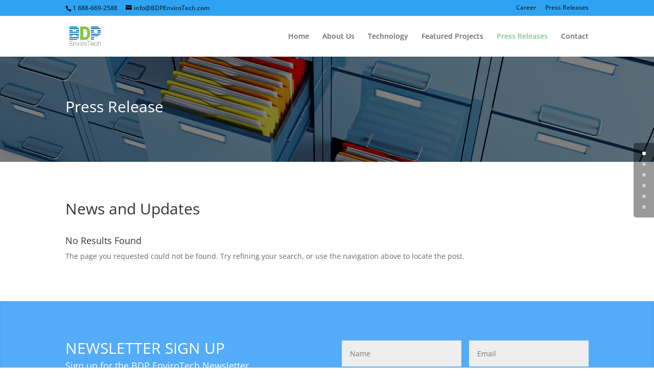

--- FILE ---
content_type: text/plain
request_url: https://www.google-analytics.com/j/collect?v=1&_v=j102&a=2045377423&t=pageview&_s=1&dl=https%3A%2F%2Fbdpenvirotech.com%2Fpress-releases%2Fpage%2F2%2F%3Fet_blog&ul=en-us%40posix&dt=Press%20Releases%20%7C%20High%20Efficiency%20Biological%20Wastewater%20Treatment%20by%20BDP&sr=1280x720&vp=1280x720&_u=IEBAAEABAAAAACAAI~&jid=199545648&gjid=717917617&cid=1406074767.1769721824&tid=UA-76809179-1&_gid=1844714069.1769721824&_r=1&_slc=1&z=406257771
body_size: -451
content:
2,cG-G86EQ7B7L5